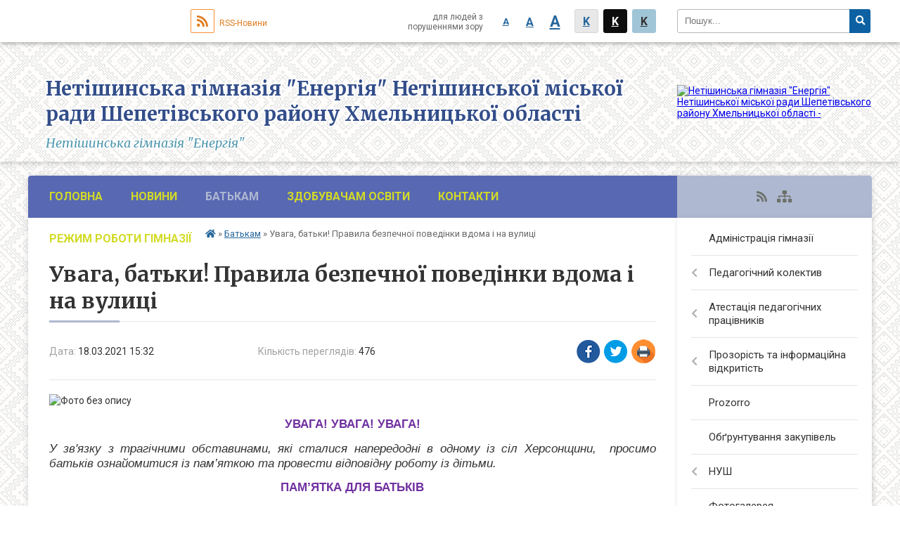

--- FILE ---
content_type: text/html; charset=UTF-8
request_url: https://school4net.org.ua/news/15-32-40-18-03-2021/
body_size: 11764
content:
<!DOCTYPE html>
<html lang="ua">
<head>
	<!--[if IE]><meta http-equiv="X-UA-Compatible" content="IE=edge"><![endif]-->
	<meta charset="utf-8">
	<meta name="viewport" content="width=device-width, initial-scale=1">
	<!--[if IE]><script>
		document.createElement('header');
		document.createElement('nav');
		document.createElement('main');
		document.createElement('section');
		document.createElement('article');
		document.createElement('aside');
		document.createElement('footer');
		document.createElement('figure');
		document.createElement('figcaption');
	</script><![endif]-->
	<title>Увага, батьки! Правила безпечної поведінки вдома і на вулиці</title>
	<meta name="description" content=". . УВАГА! УВАГА! УВАГА! . . У зв&amp;#39;язку з трагічними обставинами, які сталися напередодні в одному із сіл Херсонщини,  просимо батьків ознайомитися із пам&amp;rsquo;яткою та провести відповідну роботу із дітьми.. . ПАМ&amp;rsquo;ЯТКА ДЛЯ БА">
	<meta name="keywords" content="Увага,, батьки!, Правила, безпечної, поведінки, вдома, і, на, вулиці">
	<meta name="robots" content="">

		
		<meta property="og:image" content="https://rada.info/upload/users_files/26158477/4479f8dcb1122fbee5e48771613f53e1.png">
	<meta property="og:image:width" content="495">
	<meta property="og:image:height" content="350">
			<meta property="og:title" content="Увага, батьки! Правила безпечної поведінки вдома і на вулиці">
				<meta property="og:type" content="article">
	<meta property="og:url" content="https://school4net.org.ua/news/15-32-40-18-03-2021/">
	
		<link rel="apple-touch-icon" sizes="57x57" href="https://school.org.ua/apple-icon-57x57.png">
	<link rel="apple-touch-icon" sizes="60x60" href="https://school.org.ua/apple-icon-60x60.png">
	<link rel="apple-touch-icon" sizes="72x72" href="https://school.org.ua/apple-icon-72x72.png">
	<link rel="apple-touch-icon" sizes="76x76" href="https://school.org.ua/apple-icon-76x76.png">
	<link rel="apple-touch-icon" sizes="114x114" href="https://school.org.ua/apple-icon-114x114.png">
	<link rel="apple-touch-icon" sizes="120x120" href="https://school.org.ua/apple-icon-120x120.png">
	<link rel="apple-touch-icon" sizes="144x144" href="https://school.org.ua/apple-icon-144x144.png">
	<link rel="apple-touch-icon" sizes="152x152" href="https://school.org.ua/apple-icon-152x152.png">
	<link rel="apple-touch-icon" sizes="180x180" href="https://school.org.ua/apple-icon-180x180.png">
	<link rel="icon" type="image/png" sizes="192x192"  href="https://school.org.ua/android-icon-192x192.png">
	<link rel="icon" type="image/png" sizes="32x32" href="https://school.org.ua/favicon-32x32.png">
	<link rel="icon" type="image/png" sizes="96x96" href="https://school.org.ua/favicon-96x96.png">
	<link rel="icon" type="image/png" sizes="16x16" href="https://school.org.ua/favicon-16x16.png">
	<link rel="manifest" href="https://school.org.ua/manifest.json">
	<meta name="msapplication-TileColor" content="#ffffff">
	<meta name="msapplication-TileImage" content="https://school.org.ua/ms-icon-144x144.png">
	<meta name="theme-color" content="#ffffff">
	
		<meta property="og:image" content="https://rada.info/upload/users_files/26158477/4479f8dcb1122fbee5e48771613f53e1.png">
	<meta property="og:image:width" content="495">
	<meta property="og:image:height" content="350">
		
	
    
		<meta name="robots" content="">
    
	<link href="https://fonts.googleapis.com/css?family=Merriweather:400i,700|Roboto:400,400i,700,700i&amp;subset=cyrillic-ext" rel="stylesheet">
	<link rel="stylesheet" href="//school.org.ua/themes/ukraine/css/styles_vip.css?v=2.12">
	<link rel="stylesheet" href="//school.org.ua/themes/ukraine/css/18460/theme_vip.css?v=1768759435">
	<!--[if lt IE 9]>
	<script src="https://oss.maxcdn.com/html5shiv/3.7.2/html5shiv.min.js"></script>
	<script src="https://oss.maxcdn.com/respond/1.4.2/respond.min.js"></script>
	<![endif]-->
	<!--[if gte IE 9]>
	<style type="text/css">
		.gradient { filter: none; }
	</style>
	<![endif]-->

</head>
<body class=" right">


		<div id="all_screen">

						<section class="search_menu">
				<div class="wrap">
					<div class="row">
						<div class="grid-25 fl">
							<form action="https://school4net.org.ua/search/" class="search">
								<input type="text" name="q" value="" placeholder="Пошук..." required>
								<button type="submit" name="search" value="y"><i class="fa fa-search"></i></button>
							</form>
						</div>
						<div class="grid-75">
							<div class="row">
								<div class="grid-25" style="padding-top: 13px;">
									<div id="google_translate_element"></div>
								</div>
								<div class="grid-25" style="padding-top: 13px;">
									<a href="https://school.org.ua/rss/18460/" class="rss"><span><i class="fa fa-rss"></i></span> RSS-Новини</a>
								</div>
								<div class="grid-50 alt_version_block">

									<div class="alt_version">
										<div class="control_button">
											<a href="//alt.school4net.org.ua/?view=text-small" class="text-small" rel="nofollow">A</a>
											<a href="//alt.school4net.org.ua/?view=text-medium" class="text-medium" rel="nofollow">A</a>
											<a href="//alt.school4net.org.ua/?view=text-large" class="text-large" rel="nofollow">A</a>
											<a href="//alt.school4net.org.ua/?view=text-color-normal" class="text-color-normal" rel="nofollow">K</a>
											<a href="//alt.school4net.org.ua/?view=text-color-inverse" class="text-color-inverse" rel="nofollow">K</a>
											<a href="//alt.school4net.org.ua/?view=text-color-colored" class="text-color-colored" rel="nofollow">K</a>
										</div>
										<div class="for_people">
											для людей з порушеннями зору
										</div>
										<div class="clearfix"></div>
									</div>

								</div>
								<div class="clearfix"></div>
							</div>
						</div>
						<div class="clearfix"></div>
					</div>
				</div>
			</section>
			
			<header>
				<div class="wrap">
					<div class="row">

						<div class="grid-25 logo fl">
							<a href="https://school4net.org.ua/" id="logo">
								<img src="https://rada.info/upload/users_files/26158477/gerb/5.png" alt="Нетішинська гімназія &quot;Енергія&quot; Нетішинської міської ради Шепетівського району Хмельницької області - ">
							</a>
						</div>
						<div class="grid-75 title fr">
							<div class="slogan_1">Нетішинська гімназія "Енергія" Нетішинської міської ради Шепетівського району Хмельницької області</div>
							<div class="slogan_2">Нетішинська гімназія "Енергія"</div>
						</div>
						<div class="clearfix"></div>

					</div>
				</div>
			</header>

			<div class="wrap">
				<section class="middle_block">

					<div class="row">
						<div class="grid-75 fr">
							<nav class="main_menu">
								<ul>
																		<li>
										<a href="https://school4net.org.ua/main/">Головна</a>
																				<ul>
																						<li>
												<a href="https://school4net.org.ua/istoriya-shkoli-20-13-22-29-07-2020/">ІСТОРІЯ ГІМНАЗІЇ</a>
																							</li>
																						<li>
												<a href="https://school4net.org.ua/shkola-suchasnogo-pokolinnya-11-38-04-21-03-2021/">ГІМНАЗІЯ СУЧАСНОГО ПОКОЛІННЯ</a>
																							</li>
																																</ul>
																			</li>
																		<li>
										<a href="https://school4net.org.ua/news/">Новини</a>
																			</li>
																		<li class="active">
										<a href="https://school4net.org.ua/batkam-15-22-37-28-08-2020/">Батькам</a>
																				<ul>
																						<li>
												<a href="https://school4net.org.ua/perspektivne-primirne-desyatidenne-menju-na-zimovij-period-19-40-00-19-11-2020/">ХАРЧУВАННЯ</a>
																								<ul>
																										<li>
														<a href="https://school4net.org.ua/poryadok-organizacii-harchuvannya-13-04-33-08-11-2021/">ПОРЯДОК ОРГАНІЗАЦІЇ ХАРЧУВАННЯ</a>
													</li>
																																						</ul>
																							</li>
																						<li>
												<a href="https://school4net.org.ua/united-24-media-20-24-37-12-09-2024/">UNITED 24 MEDIA</a>
																							</li>
																						<li>
												<a href="https://school4net.org.ua/uryadova-garyacha-liniya-10-26-07-26-05-2021/">УРЯДОВА «ГАРЯЧА ЛІНІЯ»</a>
																							</li>
																																</ul>
																			</li>
																		<li>
										<a href="https://school4net.org.ua/uchnyam-15-24-21-28-08-2020/">Здобувачам освіти</a>
																				<ul>
																						<li>
												<a href="https://school4net.org.ua/juridichni-sluzhbi-u-spravah-ditej-hmelnickoi-oblasti-stanom-na-21042021-08-17-40-29-04-2021/">Юридичні служби у справах дітей Хмельницької області</a>
																							</li>
																						<li>
												<a href="https://school4net.org.ua/kriterii-ocinjuvannya-navchalnih-dosyagnen-21-45-45-12-05-2024/">Критерії оцінювання навчальних досягнень</a>
																							</li>
																						<li>
												<a href="https://school4net.org.ua/zagalni-pravila-povedinki-uchniv-u-shkoli-15-55-42-07-10-2021/">Загальні правила поведінки здобувачів освіти у гімназії</a>
																							</li>
																						<li>
												<a href="https://school4net.org.ua/uryadova-garyacha-liniya-10-21-16-26-05-2021/">УРЯДОВА «ГАРЯЧА ЛІНІЯ»</a>
																							</li>
																																</ul>
																			</li>
																		<li>
										<a href="https://school4net.org.ua/feedback/">Контакти</a>
																			</li>
																		<li>
										<a href="https://school4net.org.ua/rezhim-robotishkoli-11-20-52-09-09-2021/">РЕЖИМ РОБОТИ ГІМНАЗІЇ</a>
																				<ul>
																						<li>
												<a href="https://school4net.org.ua/rezhim-roboti-11-23-56-09-09-2021/">РЕЖИМ РОБОТИ ГІМНАЗІЇ</a>
																							</li>
																						<li>
												<a href="https://school4net.org.ua/rozklad-urokiv-11-27-34-09-09-2021/">РОЗКЛАД УРОКІВ</a>
																							</li>
																																</ul>
																			</li>
																										</ul>

								<button class="menu-button" id="open-button"><i class="fas fa-bars"></i> Меню сайту</button>

							</nav>

														<section class="bread_crumbs">
								<div xmlns:v="http://rdf.data-vocabulary.org/#"><a href="/"><i class="fa fa-home"></i></a> &raquo; <a href="/batkam-15-22-37-28-08-2020/">Батькам</a>  &raquo; <span>Увага, батьки! Правила безпечної поведінки вдома і на вулиці</span></div>
							</section>
							
							<main>

																											<h1>Увага, батьки! Правила безпечної поведінки вдома і на вулиці</h1>


<div class="row">
	<div class="grid-30 one_news_date">
		Дата: <span>18.03.2021 15:32</span>
	</div>
	<div class="grid-30 one_news_count">
		Кількість переглядів: <span>476</span>
	</div>
		<div class="grid-30 one_news_socials">
		<button class="social_share" data-type="fb"><img src="//school.org.ua/themes/ukraine/img/share/fb.png"></button>
		<button class="social_share" data-type="tw"><img src="//school.org.ua/themes/ukraine/img/share/tw.png"></button>
		<button class="print_btn" onclick="window.print();"><img src="//school.org.ua/themes/ukraine/img/share/print.png"></button>
	</div>
		<div class="clearfix"></div>
</div>

<hr>

<p style="text-align: justify; margin-top: 0cm; margin-right: 0cm; margin-bottom: 10pt;"><img alt="Фото без опису"  alt="" src="https://rada.info/upload/users_files/26158477/4479f8dcb1122fbee5e48771613f53e1.png" style="width: 495px; height: 350px;" /></p>

<p style="margin-top: 0cm; margin-right: 0cm; margin-bottom: 10pt; text-align: center;"><strong><span style="font-size:11pt"><span style="line-height:normal"><span style="font-family:Calibri,sans-serif"><span style="font-size:13.0pt"><span new="" roman="" style="font-family:" times=""><span style="font-family:Arial,Helvetica,sans-serif;"><span style="color:#7030a0">УВАГА! УВАГА! УВАГА!</span></span> </span></span></span></span></span></strong></p>

<p style="margin-top: 0cm; margin-right: 0cm; margin-bottom: 10pt; text-align: justify;"><em><span style="font-family:Arial,Helvetica,sans-serif;"><span style="font-size:11pt"><span style="line-height:normal"><span style="font-size:13.0pt"><span new="" roman="" times="">У зв&#39;язку з трагічними обставинами, які сталися напередодні в одному із сіл Херсонщини,&nbsp; просимо батьків ознайомитися із пам&rsquo;яткою та провести відповідну роботу із дітьми.</span></span></span></span></span></em></p>

<p style="margin-top: 0cm; margin-right: 0cm; margin-bottom: 10pt; text-align: center;"><span style="font-size:11pt"><span style="line-height:normal"><span style="font-family:Calibri,sans-serif"><b><span style="font-size:13.0pt"><span new="" roman="" style="font-family:" times=""><span style="color:#7030a0">ПАМ&rsquo;ЯТКА ДЛЯ БАТЬКІВ</span></span></span></b></span></span></span></p>

<p style="margin-bottom:.0001pt; text-align:justify; margin:0cm 0cm 10pt"><span style="font-family:Arial,Helvetica,sans-serif;"><span style="font-size:11pt"><span style="line-height:normal"><b><span style="font-size:13.0pt"><span new="" roman="" times="">1.</span></span></b><span style="font-size:13.0pt"><span new="" roman="" times=""> Ніколи не залишайте дитину вдома саму, хоча б до 10-12 років. Пам&rsquo;ятайте: може трапитися усе що завгодно, і достатньо тільки однієї фатальної випадковості, щоб потім пам&rsquo;ятати про неї все життя. Будь-яка квартира містить масу небезпек для дитини. Їх спектр величезний: від мимоволі включеного газу або випадкової пожежі, що сталася в результаті короткого замкнення електропроводки, &mdash; до цілеспрямованого вторгнення чужої людини. Усе це може спричинити непоборні наслідки.</span></span></span></span></span></p>

<p style="margin-bottom:.0001pt; text-align:justify; margin:0cm 0cm 10pt"><span style="font-family:Arial,Helvetica,sans-serif;"><span style="font-size:11pt"><span style="line-height:normal"><b><span style="font-size:13.0pt"><span new="" roman="" times="">2.</span></span></b><span style="font-size:13.0pt"><span new="" roman="" times=""> Ніколи не випускайте дитину саму на вулицю після 21 години, хоча б до 10-12 років, навіть улітку. Не залишайте дитину саму біля входу в магазин, у аптеку, відділення зв&rsquo;язку, у дворі, навіть біля власного під&rsquo;їзду. Також на дачі дитина ніколи не повинна сама гуляти за межами вашої ділянки. І тут може трапитися всяке, достатньо тільки однієї фатальної випадковості.</span></span></span></span></span></p>

<p style="margin-bottom:.0001pt; text-align:justify; margin:0cm 0cm 10pt"><span style="font-family:Arial,Helvetica,sans-serif;"><span style="font-size:11pt"><span style="line-height:normal"><b><span style="font-size:13.0pt"><span new="" roman="" times="">3.</span></span></b><span style="font-size:13.0pt"><span new="" roman="" times=""> Наполягайте на тому, щоб ваша дитина на все життя чітко засвоїла: треба з підозрою ставитися до чужих людей. Увесь світ для дитини повинен жорстко ділитися на &laquo;своїх&raquo; і &laquo;чужих&raquo;. Чужому не можна відкривати двері. З чужим нема про що розмовляти в дворі. Від чужого на вулиці не можна приймати подарунки. Із чужим не можна нікуди йти, сідати в автомобіль, виїжджати на автобусі і т. і. Із чужими людьми ніколи не можна сідати в один ліфт.</span></span></span></span></span></p>

<p style="margin-bottom:.0001pt; text-align:justify; margin:0cm 0cm 10pt"><span style="font-family:Arial,Helvetica,sans-serif;"><span style="font-size:11pt"><span style="line-height:normal"><b><span style="font-size:13.0pt"><span new="" roman="" times="">4.</span></span></b><span style="font-size:13.0pt"><span new="" roman="" times=""> Виховуйте в дітей спостережливість. Повірте, вона буде корисна як для них, так і для вас. Дитина повинна вміти уважно дивитися на всі боки й помічати все, що відбувається навколо. Діти часто помічають те, що ми, дорослі, пропускаємо &laquo;поза очима&raquo;. Навчіть дитину не просто спостерігати, а ще й розповідати вам про все, що вона помітила незвичайного у дворі, на вулиці, навкруги, на дачі. Не виключено, що її дитячі спостереження приведуть вас до серйозних висновків.</span></span></span></span></span></p>

<p style="margin-bottom:.0001pt; text-align:justify; margin:0cm 0cm 10pt"><span style="font-family:Arial,Helvetica,sans-serif;"><span style="font-size:11pt"><span style="line-height:normal"><b><span style="font-size:13.0pt"><span new="" roman="" times="">5.</span></span></b><span style="font-size:13.0pt"><span new="" roman="" times=""> Дитина повинна знати: усе, необхідне для неї, вона одержує від вас &ndash; батьків. У крайньому випадку, від когось, але у вашій присутності і, обов&rsquo;язково, за вашим схваленням. Значить, нічого не можна підбирати на вулиці &mdash; ні яскравої іграшки, ні гарного папірця. Значить, ніколи й нічого не можна брати в незнайомих людей &mdash; ні морозива, ні тістечка, ні напоїв, ні цигарки, ні шприца.</span></span></span></span></span></p>

<p style="margin-bottom:.0001pt; text-align:justify; margin:0cm 0cm 10pt"><span style="font-family:Arial,Helvetica,sans-serif;"><span style="font-size:11pt"><span style="line-height:normal"><b><span style="font-size:13.0pt"><span new="" roman="" times="">6.</span></span></b><span style="font-size:13.0pt"><span new="" roman="" times=""> Дитина не повинна приносити в будинок нічого з того, що вона все-таки може знайти у дворі або на дачі. Ні кинутої кимось іграшки, ні забутої авторучки, ні яскравої бляшанки, ні симпатичної пляшки, ні знайденої на лавці книги, ні викинутого кимось конверта з рідкісною маркою, ні бездомного собаки, ні приблудної кішки. Усе це може бути джерелом реальної або потенційної небезпеки.</span></span></span></span></span></p>

<p style="margin-bottom:.0001pt; text-align:justify; margin:0cm 0cm 10pt"><span style="font-family:Arial,Helvetica,sans-serif;"><span style="font-size:11pt"><span style="line-height:normal"><b><span style="font-size:13.0pt"><span new="" roman="" times="">7.</span></span></b><span style="font-size:13.0pt"><span new="" roman="" times=""> Ніякі дитячі сльози ніколи не повинні стати мотивом для того, щоб ви послабили пильність. Ваше слово завжди повинно значити саме &laquo;ні&raquo;, а не &laquo;мабуть&raquo;. Дитина повинна твердо знати й розуміти слова &laquo;можна&raquo; і &laquo;не можна&raquo;. Усе, що ви визнаєте припустимим для дитини (нова іграшка, собака, кішка), повинне пройти через ваші руки, бути перевірено вами й відповідним чином оброблено.</span></span></span></span></span></p>

<p style="margin-bottom:3.75pt; text-align:justify; margin:0cm 0cm 10pt"><span style="font-family:Arial,Helvetica,sans-serif;"><span style="font-size:11pt"><span style="line-height:normal"><b><span style="font-size:13.0pt"><span new="" roman="" times="">8.</span></span></b><span style="font-size:13.0pt"><span new="" roman="" times=""> Навчіть дитину не розповідати &laquo;першому зустрічному&raquo; про ваш сімейний статок, місце роботи й посади батьків.</span></span></span></span></span></p>
<div class="clearfix"></div>

<hr>


<p><a href="https://school4net.org.ua/batkam-15-22-37-28-08-2020/" class="btn btn-yellow">&laquo; повернутися</a></p>																	
							</main>
						</div>
						<div class="grid-25 fl">

														
							<span class="project_name">
																																																<a href="https://school.org.ua/rss/18460/" rel="nofollow" target="_blank"><i class="fas fa-rss"></i></a>
								<a href="https://school4net.org.ua/sitemap/" title="Мапа сайта"><i class="fas fa-sitemap"></i></a>
							</span>
														
							<aside class="left_sidebar">

																<nav class="sidebar_menu">
									<ul>
																				<li>
											<a href="https://school4net.org.ua/administraciya-shkoli-15-49-04-28-07-2020/">Адміністрація гімназії</a>
																					</li>
																				<li>
											<a href="https://school4net.org.ua/vchiteli-17-17-15-24-08-2020/">Педагогічний колектив</a>
																						<i class="fa fa-chevron-right"></i>
											<ul>
																								<li>
													<a href="https://school4net.org.ua/pochatkova-shkola-18-22-29-19-08-2020/">Вчителі початкових класів</a>
																									</li>
																								<li>
													<a href="https://school4net.org.ua/mo-asistentiv-uchiteliv-13-32-25-20-10-2021/">МК асистентів учителів</a>
																									</li>
																								<li>
													<a href="https://school4net.org.ua/kafedra-suspilnogumanitarnih-predmetiv-17-19-06-24-08-2020/">МК суспільно-гуманітарних предметів</a>
																									</li>
																								<li>
													<a href="https://school4net.org.ua/kafedra-inozemnoi-movi-17-18-13-24-08-2020/">МК іноземної мови</a>
																									</li>
																								<li>
													<a href="https://school4net.org.ua/kafedra-matematiki-fiziki-ta-informatiki-20-39-11-28-08-2020/">МК математики, фізики та інформатики</a>
																									</li>
																								<li>
													<a href="https://school4net.org.ua/kafedra-prirodnichih-disciplin-20-11-26-27-08-2020/">МК природничих дисциплін</a>
																									</li>
																								<li>
													<a href="https://school4net.org.ua/mo-vchiteliv-hudozhnoestetichnogo-ciklu-trudovogo-navchannya-ta-fizichnogo-vihovannya-10-16-06-27-10-2021/">МК художньо-естетичного циклу, трудового навчання та фізичного виховання</a>
																									</li>
																								<li>
													<a href="https://school4net.org.ua/uchitelska-storinka-10-38-15-29-09-2021/">Учительська сторінка</a>
																									</li>
																																			</ul>
																					</li>
																				<li>
											<a href="https://school4net.org.ua/atestaciya-pedagogichnih-pracivnikiv-17-24-34-15-10-2023/">Атестація педагогічних працівників</a>
																						<i class="fa fa-chevron-right"></i>
											<ul>
																								<li>
													<a href="https://school4net.org.ua/polozhennya-pro-atestaciju-pedagogichnih-pracivnikiv-20-23-17-17-10-2023/">Положення про атестацію педагогічних працівників</a>
																									</li>
																								<li>
													<a href="https://school4net.org.ua/termin-podannya-dokumentiv-17-25-56-15-10-2023/">Термін подання документів</a>
																									</li>
																								<li>
													<a href="https://school4net.org.ua/grafik-provedennya-zasidan-atestacijnoi-komisii-17-27-14-15-10-2023/">Графік проведення засідань атестаційної комісії</a>
																									</li>
																								<li>
													<a href="https://school4net.org.ua/spisok-pedagogichnih-pracivnikiv-yaki-pidlyagajut-atestacii-u-2024-roci-17-28-35-15-10-2023/">Список педагогічних працівників, які підлягають атестації у 2026 році</a>
																									</li>
																								<li>
													<a href="https://school4net.org.ua/stroki-provedennya-atestacii-17-30-27-15-10-2023/">Строки проведення атестації</a>
																									</li>
																																			</ul>
																					</li>
																				<li>
											<a href="https://school4net.org.ua/prozorist-ta-informacijnist-zakladu-osviti-stattya-30-18-46-42-29-07-2020/">Прозорість та інформаційна відкритість</a>
																						<i class="fa fa-chevron-right"></i>
											<ul>
																								<li>
													<a href="https://school4net.org.ua/prozorist-ta-informacijna-vidkritist-zakladu-osviti-stattya-30-10-55-44-29-09-2021/">ПРОЗОРІСТЬ ТА ІНФОРМАЦІЙНА ВІДКРИТІСТЬ ЗАКЛАДУ ОСВІТИ (відповідно до ЗУ "Про освіту" ст. 30)</a>
																									</li>
																								<li>
													<a href="https://school4net.org.ua/normativna-baza-09-57-33-07-10-2021/">НОРМАТИВНА БАЗА</a>
																									</li>
																								<li>
													<a href="https://school4net.org.ua/organizaciya-inkljuzivnogo-navchannya-u-zakladi-osviti-17-49-24-05-11-2025/">ОРГАНІЗАЦІЯ ІНКЛЮЗИВНОГО НАВЧАННЯ У ЗАКЛАДІ ОСВІТИ</a>
																									</li>
																								<li>
													<a href="https://school4net.org.ua/finansovogospodarska-diyalnist-09-54-05-02-07-2021/">ФІНАНСОВО-ГОСПОДАРСЬКА ДІЯЛЬНІСТЬ</a>
																									</li>
																								<li>
													<a href="https://school4net.org.ua/monitoring-navchalnih-dosyagnen-11-30-22-02-07-2021/">МОНІТОРИНГ НАВЧАЛЬНИХ ДОСЯГНЕНЬ</a>
																									</li>
																								<li>
													<a href="https://school4net.org.ua/vibir-proektiv-pidruchnikiv-ta-ih-zamovlennya-11-44-05-02-07-2021/">ВИБІР ПРОЕКТІВ ПІДРУЧНИКІВ ТА ЇХ ЗАМОВЛЕННЯ</a>
																									</li>
																																			</ul>
																					</li>
																				<li>
											<a href="https://school4net.org.ua/prozorro-13-13-59-01-03-2021/">Prozorro</a>
																					</li>
																				<li>
											<a href="https://school4net.org.ua/obgruntuvannya-zakupivel-17-53-17-26-01-2024/">Обґрунтування закупівель</a>
																					</li>
																				<li>
											<a href="https://school4net.org.ua/nush-10-39-48-29-09-2021/">НУШ</a>
																						<i class="fa fa-chevron-right"></i>
											<ul>
																								<li>
													<a href="https://school4net.org.ua/normativna-baza-14-11-27-08-11-2021/">Нормативна база</a>
																									</li>
																																			</ul>
																					</li>
																				<li>
											<a href="https://school4net.org.ua/photo/">Фотогалерея</a>
																					</li>
																				<li>
											<a href="https://school4net.org.ua/pedagogichnij-kolektiv-16-43-07-28-07-2020/">Обережно коронавірус</a>
																						<i class="fa fa-chevron-right"></i>
											<ul>
																								<li>
													<a href="https://school4net.org.ua/postanova-kabinetu-ministriv-ukraini-vid-9-grudnya-2020-r-№-1236-zi-zminati-13-29-23-08-11-2021/">Постанова Кабінету Міністрів України від 9.12.2020 р. № 1236 (зі змінами)</a>
																									</li>
																								<li>
													<a href="https://school4net.org.ua/zagalna-informaciya-pro-koronaovirus-22-01-36-09-11-2024/">Загальна інформація про коронавірус</a>
																									</li>
																																			</ul>
																					</li>
																				<li>
											<a href="https://school4net.org.ua/ohorona-praci-15-20-35-20-03-2021/">Охорона праці</a>
																						<i class="fa fa-chevron-right"></i>
											<ul>
																								<li>
													<a href="https://school4net.org.ua/navchannya-z-ohoroni-praci-15-26-45-20-03-2021/">Навчання з охорони праці</a>
																									</li>
																								<li>
													<a href="https://school4net.org.ua/den-ohoroni-praci-10-11-28-27-04-2021/">День охорони праці</a>
																									</li>
																																			</ul>
																					</li>
																				<li>
											<a href="https://school4net.org.ua/civilnij-zahist-nadzvichajna-situaciya-15-41-33-16-02-2022/">Цивільний захист. Надзвичайна ситуація</a>
																						<i class="fa fa-chevron-right"></i>
											<ul>
																								<li>
													<a href="https://school4net.org.ua/pozhezhna-bezpeka-12-08-50-30-09-2022/">Пожежна безпека</a>
																									</li>
																								<li>
													<a href="https://school4net.org.ua/navchannya-21-38-34-02-04-2025/">Навчання</a>
																									</li>
																																			</ul>
																					</li>
																				<li>
											<a href="https://school4net.org.ua/bezpeka-zhittediyalnosti-v-shkoli-10-40-47-29-09-2021/">Безпека життєдіяльності</a>
																					</li>
																				<li>
											<a href="https://school4net.org.ua/socialno-psihologichna-sluzhba-10-29-52-29-09-2021/">Соціально - психологічна служба</a>
																						<i class="fa fa-chevron-right"></i>
											<ul>
																								<li>
													<a href="https://school4net.org.ua/socialnij-pedagog-10-49-07-29-09-2021/">Соціальний педагог</a>
																									</li>
																								<li>
													<a href="https://school4net.org.ua/praktichnij-psiholog-10-54-38-29-09-2021/">Практичний психолог</a>
																									</li>
																																			</ul>
																					</li>
																				<li>
											<a href="https://school4net.org.ua/storinka-medichnoi-sluzhbi-zakladu-osviti-15-42-04-26-09-2022/">Сторінка медичної служби закладу освіти</a>
																						<i class="fa fa-chevron-right"></i>
											<ul>
																								<li>
													<a href="https://school4net.org.ua/storinka-sestri-medichnoi-15-44-21-26-09-2022/">Сторінка сестри медичної</a>
																									</li>
																								<li>
													<a href="https://school4net.org.ua/sestra-medichna-z-dietichnogo-harchuvannya-15-46-12-26-09-2022/">Сестра медична з дієтичного харчування</a>
																									</li>
																																			</ul>
																					</li>
																				<li>
											<a href="https://school4net.org.ua/profesijna-orientaciya-08-19-52-22-09-2022/">Професійна орієнтація</a>
																					</li>
																				<li>
											<a href="https://school4net.org.ua/organizaciya-vihovnoi-roboti-10-24-13-29-09-2021/">Виховна робота</a>
																						<i class="fa fa-chevron-right"></i>
											<ul>
																								<li>
													<a href="https://school4net.org.ua/normativnopravove-zabezpechennya-vihovnoi-roboti-u-zakladi-osviti-16-30-03-17-12-2023/">НОРМАТИВНО-ПРАВОВЕ ЗАБЕЗПЕЧЕННЯ ВИХОВНОЇ РОБОТИ У ЗАКЛАДІ ОСВІТИ</a>
																									</li>
																								<li>
													<a href="https://school4net.org.ua/vseukrainska-vijskovopatriotichna-gra-dzhura-16-24-20-16-04-2023/">Всеукраїнська військово-патріотична Гра «ДЖУРА»</a>
																									</li>
																								<li>
													<a href="https://school4net.org.ua/uchnivske-samovryaduvannya-netishinskoi-gimnazii-energiya-21-08-33-14-11-2024/">Учнівське самоврядування  Нетішинської гімназії "Енергія"</a>
																									</li>
																																			</ul>
																					</li>
																				<li>
											<a href="https://school4net.org.ua/distancijne-navchannya-15-39-44-04-10-2021/">Дистанційне навчання</a>
																					</li>
																				<li>
											<a href="https://school4net.org.ua/zno-18-34-04-25-11-2020/">ЗНО/НМТ</a>
																					</li>
																				<li>
											<a href="https://school4net.org.ua/shkilna-biblioteka-10-11-43-29-09-2021/">Бібліотека</a>
																					</li>
																				<li>
											<a href="https://school4net.org.ua/nashi-dosyagnennya-10-39-04-29-09-2021/">Наші досягнення</a>
																					</li>
																				<li>
											<a href="https://school4net.org.ua/diyalnist-upovnovazhenogo-verhovnoi-radi-ukraini-z-prav-ljudini-18-33-59-27-06-2023/">Діяльність Уповноваженого Верховної Ради України з прав людини</a>
																					</li>
																				<li>
											<a href="https://school4net.org.ua/spivpracya-20-11-37-29-10-2023/">Співпраця</a>
																					</li>
																				<li>
											<a href="https://school4net.org.ua/samoocinjuvannya-11-24-21-10-07-2025/">Самооцінювання</a>
																					</li>
																													</ul>
								</nav>

								
																	<div class="appeals_block">

	
		
		<div class="alert alert-info">
			<a href="#auth_person" class="alert-link open-popup"><i class="fas fa-unlock-alt"></i> Кабінет посадової особи</a>
		</div>
	
	
</div>								
								
																<div id="banner_block">

									
									<div class="clearfix"></div>

									
									<div class="clearfix"></div>

								</div>
								
							</aside>
						</div>
						<div class="clearfix"></div>
					</div>

					
				</section>

			</div>

			<section class="footer_block">
				<div class="mountains">
				<div class="wrap">
					<div class="row">
						<div class="grid-70">
							<nav class="footer_menu">
								<ul>
																		<li>
										<a href="https://school4net.org.ua/main/">Головна</a>
									</li>
																		<li>
										<a href="https://school4net.org.ua/news/">Новини</a>
									</li>
																		<li>
										<a href="https://school4net.org.ua/batkam-15-22-37-28-08-2020/">Батькам</a>
									</li>
																		<li>
										<a href="https://school4net.org.ua/uchnyam-15-24-21-28-08-2020/">Здобувачам освіти</a>
									</li>
																		<li>
										<a href="https://school4net.org.ua/feedback/">Контакти</a>
									</li>
																		<li>
										<a href="https://school4net.org.ua/rezhim-robotishkoli-11-20-52-09-09-2021/">РЕЖИМ РОБОТИ ГІМНАЗІЇ</a>
									</li>
																	</ul>
							</nav>
													</div>
												<div class="clearfix"></div>
					</div>
				</div>
				</div>
			</section>

			<footer>
				<div class="wrap">
					<div class="row">
						<div class="grid-20 socials">
																																										<a href="https://school.org.ua/rss/18460/" rel="nofollow" target="_blank"><i class="fas fa-rss"></i></a>
							<a href="https://school4net.org.ua/sitemap/" title="Мапа сайта"><i class="fas fa-sitemap"></i></a>
						</div>
						<div class="grid-60 copyright">
							Нетішинська гімназія "Енергія" Нетішинської міської ради Шепетівського району Хмельницької області - 2020-2026 &copy; Весь контент доступний за ліцензією <a href="https://creativecommons.org/licenses/by/4.0/deed.uk" target="_blank" rel="nofollow">Creative Commons Attribution 4.0 International License</a>, якщо не зазначено інше.
														<br>
							<a href="#auth_block" class="open-popup"><i class="fa fa-lock"></i> Вхід для адміністратора</a>
													</div>
						<div class="grid-20 developers">
							Розробка порталу: <br>
							<a href="https://vlada.ua/propozytsiyi/propozitsiya-osvita/" target="_blank">&laquo;Vlada.ua&raquo;&trade;</a>
						</div>
						<div class="clearfix"></div>
					</div>
				</div>
			</footer>

		</div>


<script type="text/javascript" src="//school.org.ua/themes/ukraine/js/jquery-3.6.0.min.js"></script>
<script type="text/javascript" src="//school.org.ua/themes/ukraine/js/jquery-migrate-3.3.2.min.js"></script>
<script type="text/javascript" src="//school.org.ua/themes/ukraine/js/flickity.pkgd.min.js"></script>
<script type="text/javascript" src="//school.org.ua/themes/ukraine/js/icheck.min.js"></script>
<script type="text/javascript" src="//school.org.ua/themes/ukraine/js/superfish.min.js"></script>



<script type="text/javascript" src="//school.org.ua/themes/ukraine/js/functions_unpack.js?v=2.3"></script>
<script type="text/javascript" src="//school.org.ua/themes/ukraine/js/hoverIntent.js"></script>
<script type="text/javascript" src="//school.org.ua/themes/ukraine/js/jquery.magnific-popup.min.js"></script>
<script type="text/javascript" src="//translate.google.com/translate_a/element.js?cb=googleTranslateElementInit"></script>
<script type="text/javascript">
	function googleTranslateElementInit() {
		new google.translate.TranslateElement({
			pageLanguage: 'uk',
			includedLanguages: 'de,en,ro,hu,es,fr,ru,pl',
			layout: google.translate.TranslateElement.InlineLayout.SIMPLE,
			gaTrack: true,
			gaId: 'UA-71678225-1'
		}, 'google_translate_element');
	}
</script>

<!-- Global site tag (gtag.js) - Google Analytics -->
<script async 
src="https://www.googletagmanager.com/gtag/js?id=UA-128898835-1"></script>
<script>
   window.dataLayer = window.dataLayer || [];
   function gtag(){dataLayer.push(arguments);}
   gtag("js", new Date());

   gtag("config", "UA-128898835-1");
</script>



<div style="display: none;">
			<div id="get_school_ban" class="dialog-popup s">
    <h4>Код для вставки на сайт</h4>
    <div class="form-group">
        <img src="https://school.org.ua/school_org.ua_88_31.png">
    </div>
    <div class="form-group">
        <textarea id="informer_area" class="form-control"><a href="https://school.org.ua/" target="_blank"><img src="https://school.org.ua/school_org.ua_88_31.png" alt="School.org.ua - веб-сайти освітніх закладів України" /></a></textarea>
    </div>
</div>		<div id="auth_block" class="dialog-popup s">

    <h4>Вхід для адміністратора</h4>
    <form action="//school.org.ua/n/actions/" method="post">

		
        
        <div class="form-group">
            <label class="control-label" for="login">Логін: <span>*</span></label>
            <input type="text" class="form-control" name="login" id="login" value="" required>
        </div>
        <div class="form-group">
            <label class="control-label" for="password">Пароль: <span>*</span></label>
            <input type="password" class="form-control" name="password" id="password" value="" required>
        </div>
        <div class="form-group">
            <input type="hidden" name="object_id" value="18460">
			<input type="hidden" name="back_url" value="https://school4net.org.ua/news/15-32-40-18-03-2021/">
            <button type="submit" class="btn btn-yellow" name="pAction" value="login_as_admin_temp">Авторизуватись</button>
        </div>
		

    </form>

</div>


		
					
				<div id="email_voting" class="dialog-popup m">

    <h4>Онлайн-опитування: </h4>

    <form action="//school.org.ua/n/actions/" method="post" enctype="multipart/form-data">

		
        <div class="alert alert-warning">
            <strong>Увага!</strong> З метою уникнення фальсифікацій Ви маєте підтвердити свій голос через E-Mail
        </div>

        <div class="form-group">
            <label class="control-label" for="voting_email">E-Mail: <span>*</span></label>
            <input type="email" class="form-control" name="email" id="voting_email" value="" required>
        </div>

        <div class="form-group">
            <input type="hidden" name="answer_id" id="voting_anser_id" value="">
			
            <input type="hidden" name="voting_id" value="">
            <button type="submit" name="pAction" value="get_voting" class="btn btn-yellow">Підтвердити голос</button> <a href="#edit_voting" class="btn btn-grey open-popup">Скасувати</a>
        </div>

    </form>

</div>


		<div id="result_voting" class="dialog-popup m">

    <h4>Результати опитування</h4>

    <h3 id="voting_title"></h3>

    <canvas id="voting_diagram"></canvas>
    <div id="voting_results"></div>

    <div class="form-group">
        <a href="#voting" class="open-popup btn btn-yellow"><i class="far fa-list-alt"></i> Всі опитування</a>
    </div>

</div>		<div id="voting_confirmed" class="dialog-popup s">

    <h4>Дякуємо!</h4>

    <div class="alert alert-success">Ваш голос було підтверджено</div>

</div>


		
											
				<div id="add_appeal" class="dialog-popup m">

    <h4>Форма подання електронного звернення</h4>

	
    
    <form action="//school.org.ua/n/actions/" method="post" enctype="multipart/form-data">

        <div class="alert alert-info">
            <div class="row">
                <div class="grid-30">
                    <img src="" id="add_appeal_photo">
                </div>
                <div class="grid-70">
                    <div id="add_appeal_title"></div>
                    <div id="add_appeal_posada"></div>
                    <div id="add_appeal_details"></div>
                </div>
                <div class="clearfix"></div>
            </div>
        </div>

        <div class="row">
            <div class="grid-100">
                <div class="form-group">
                    <label for="add_appeal_name" class="control-label">Ваше прізвище, ім'я та по-батькові: <span>*</span></label>
                    <input type="text" class="form-control" id="add_appeal_name" name="name" value="" required>
                </div>
            </div>
            <div class="grid-50">
                <div class="form-group">
                    <label for="add_appeal_email" class="control-label">Email: <span>*</span></label>
                    <input type="email" class="form-control" id="add_appeal_email" name="email" value="" required>
                </div>
            </div>
            <div class="grid-50">
                <div class="form-group">
                    <label for="add_appeal_phone" class="control-label">Контактний телефон:</label>
                    <input type="tel" class="form-control" id="add_appeal_phone" name="phone" value="">
                </div>
            </div>
            <div class="grid-100">
                <div class="form-group">
                    <label for="add_appeal_adress" class="control-label">Адреса проживання:</label>
                    <textarea class="form-control" id="add_appeal_adress" name="adress"></textarea>
                </div>
            </div>
            <div class="clearfix"></div>
        </div>

        <hr>

        <div class="row">
            <div class="grid-100">
                <div class="form-group">
                    <label for="add_appeal_text" class="control-label">Текст звернення: <span>*</span></label>
                    <textarea rows="7" class="form-control" id="add_appeal_text" name="text" required></textarea>
                </div>
            </div>
            <div class="grid-100">
                <div class="form-group">
                    <label>
                        <input type="checkbox" name="public" value="y">
                        Публічне звернення (відображатиметься на сайті)
                    </label>
                </div>
            </div>
            <div class="grid-100">
                <div class="form-group">
                    <label>
                        <input type="checkbox" name="confirmed" value="y" required>
                        надаю згоду на обробку персональних даних
                    </label>
                </div>
            </div>
            <div class="clearfix"></div>
        </div>

        <div class="form-group">
            <input type="hidden" name="deputat_id" id="add_appeal_id" value="">
			
            <button type="submit" name="pAction" value="add_appeal" class="btn btn-yellow">Подати звернення</button>
        </div>

    </form>

</div>


		
										<div id="auth_person" class="dialog-popup s">

    <h4>Авторизація в системі електронних звернень</h4>
    <form action="//school.org.ua/n/actions/" method="post">

		
        
        <div class="form-group">
            <label class="control-label" for="person_login">Email посадової особи: <span>*</span></label>
            <input type="email" class="form-control" name="person_login" id="person_login" value="" autocomplete="off" required>
        </div>
        <div class="form-group">
            <label class="control-label" for="person_password">Пароль: <span>*</span> <small>(надає адміністратор сайту)</small></label>
            <input type="password" class="form-control" name="person_password" id="person_password" value="" autocomplete="off" required>
        </div>
        <div class="form-group">
            <input type="hidden" name="object_id" value="18460">
            <button type="submit" class="btn btn-yellow" name="pAction" value="login_as_person">Авторизуватись</button>
        </div>
		

    </form>

</div>


					
	</div>
<script defer src="https://static.cloudflareinsights.com/beacon.min.js/vcd15cbe7772f49c399c6a5babf22c1241717689176015" integrity="sha512-ZpsOmlRQV6y907TI0dKBHq9Md29nnaEIPlkf84rnaERnq6zvWvPUqr2ft8M1aS28oN72PdrCzSjY4U6VaAw1EQ==" data-cf-beacon='{"version":"2024.11.0","token":"36145d9ca42c41c0b8a4239696bfdf9e","r":1,"server_timing":{"name":{"cfCacheStatus":true,"cfEdge":true,"cfExtPri":true,"cfL4":true,"cfOrigin":true,"cfSpeedBrain":true},"location_startswith":null}}' crossorigin="anonymous"></script>
</body>
</html>

--- FILE ---
content_type: text/css;charset=UTF-8
request_url: https://school.org.ua/themes/ukraine/css/18460/theme_vip.css?v=1768759435
body_size: 240
content:

    body {
        background-image: url(../../img/patterns/8.png);
    }
    body {
        background-color: rgba(255, 255, 255, 1);
    }
    .footer_block {
        background: -moz-linear-gradient(top, rgba(255, 255, 255,0) 0%, rgba(255, 255, 255, 1) 100%);
        background: -webkit-linear-gradient(top, rgba(255, 255, 255,0) 0%, rgba(255, 255, 255, 1) 100%);
        background: linear-gradient(to bottom, rgba(255, 255, 255,0) 0%, rgba(255, 255, 255, 1) 100%);
        filter: progid:DXImageTransform.Microsoft.gradient( startColorstr='rgba(255, 255, 255,0)', endColorstr='rgba(255, 255, 255, 1)',GradientType=0 );
    }
    footer {
        background-color: rgba(49, 58, 82, 1);
    }
    header {
        background-image: url(https://rada.info/upload/users_files/26158477/backgrounds/5j6kpn-m54vlpzmtijtg3mzd527rxxt2mhwnzcm.jpg);
    }
    header .title .slogan_1 {
        color: #334e8a;
    }
    header .title .slogan_1 {
        font-size: 28px;
    }
    header .title .slogan_2 {
        color: #4f96ad;
    }
    header .title .slogan_2 {
        font-size: 18px;
    }
    header .title .slogan_1, header .title .slogan_2 {
        text-shadow: -1px 0px #ffffff, 0px -1px #ffffff, 1px 0px #ffffff, 0px 1px #ffffff, -1px -1px #ffffff, 1px 1px #ffffff, -1px 1px #ffffff, 1px -1px #ffffff, 1px 0px 4px #ffffff, 0px 0px 2px #ffffff, 0px 0px 3px #ffffff, 0px 0px 2px #ffffff, 0px 0px 3px #ffffff, 0px 0px 4px #ffffff, 0px 0px 4px #ffffff, 0px 0px 4px #ffffff, 0px 0px 4px #ffffff, 0px 0px 4px #ffffff;
    }
    header .title .slogan_1 {
        padding-top: 24px;
    }
    header #logo {
        padding-top: 0px;
    }
    .main_menu {
        background-color: #5868b3;
    }
    .main_menu ul li ul {
        background-color: #5868b3;
    }
    .main_menu ul li a {
        color: #d2db25;
    }
    .project_name {
        background-color: #aeb8d1;
    }
    .main_menu ul li.active > a {
		color: #aeb8d1 !important;
	}
    .main_menu ul li.active a:before {
        background-color: #aeb8d1;
    }
    .main_menu ul li a:hover, .main_menu ul li a:focus {
        color: #aeb8d1;
    }
    .main_menu ul li ul li a:hover, .main_menu ul li ul li a:focus, .main_menu ul li ul li a.active {
        color: #aeb8d1;
    }
    main h1:after, main h2.head:after, .voting_block .voting_title:after {
        background-color: #aeb8d1;
    }
    .shedule_block .shedule_title:after {
        background-color: #aeb8d1;
    }
    .appeals_block .appeals_title:after {
        background-color: #aeb8d1;
    }
    .one_person .img img {
        border-color: #aeb8d1;
    }
    .flickity-page-dots .dot.is-selected {
        background-color: #aeb8d1;
    }
    .btn-yellow {
        background-color: #aeb8d1;
    }
    .btn-yellow:hover, .btn-yellow:focus {
        background-color: #aeb8d1cc;
    }
    .main_menu .menu-button {
        color: #aeb8d1;
    }
    .project_name,
    .project_name a {
        color: #6c7068;
    }
    .btn-yellow {
        color: #6c7068 !important;
    }
    .fr {
        float: left;
    }
    .fl {
        float: right;
    }
